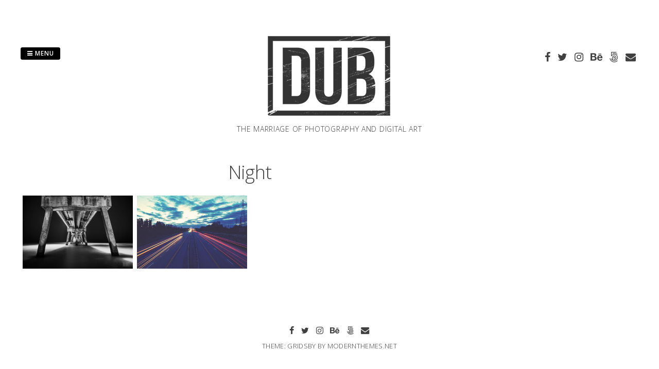

--- FILE ---
content_type: text/javascript
request_url: https://dubtastic.com/wp-content/themes/gridsby/js/grid3d.js?ver=6.9
body_size: 2176
content:
/**
 * grid3d.js v1.0.0
 * http://www.codrops.com
 *
 * Licensed under the MIT license.
 * http://www.opensource.org/licenses/mit-license.php
 * 
 * Copyright 2014, Codrops
 * http://www.codrops.com
 */
;( function( window ) {
	
	'use strict';

	function grid3D( el, options ) {
		this.el = el;
		this.options = extend( {}, this.options );
  		extend( this.options, options );
  		this._init();
	}

	// any options you might want to configure
	grid3D.prototype.options = {};

	grid3D.prototype._init = function() {
		// grid wrapper
		this.gridWrap = this.el.querySelector( 'div.grid-wrap' );
		// grid element
		this.grid = this.gridWrap.querySelector( 'div.gridsby' );
		// main grid items
		this.gridItems = [].slice.call( this.grid.children );
		// default sizes for grid items
		this.itemSize = { width : this.gridItems.offsetWidth, height : this.gridItems.offsetHeight };
		// content
		this.contentEl = this.el.querySelector( 'div.content' );
		// content items
		this.contentItems = [].slice.call( this.contentEl.children );
		// close content cross
		this.close = this.contentEl.querySelector( 'span.close-content' );
		// loading indicator
		this.loader = this.contentEl.querySelector( 'span.loading' );
		// support: support for pointer events, transitions and 3d transforms
		this.support = support.pointerevents && support.csstransitions && support.csstransforms3d;
		// init events
		this._initEvents();
	};

	grid3D.prototype._initEvents = function() {
		var self = this;
		
		// open the content element when clicking on the main grid items
		this.gridItems.forEach( function( item, idx ) {
			item.addEventListener( 'click', function() {
				self._showContent( idx );
			} );
		} );

		// close the content element
		this.close.addEventListener( 'click', function() {
			self._hideContent();
		} );

		if( this.support ) {
			// window resize
			window.addEventListener( 'resize', function() { self._resizeHandler(); } );

			// trick to prevent scrolling when animation is running (opening only)
			// this prevents that the back of the placeholder does not stay positioned in a wrong way
			window.addEventListener( 'scroll', function() {
				if ( self.isAnimating ) {
					window.scrollTo( self.scrollPosition ? self.scrollPosition.x : 0, self.scrollPosition ? self.scrollPosition.y : 0 );
				}
				else {
					self.scrollPosition = { x : window.pageXOffset || docElem.scrollLeft, y : window.pageYOffset || docElem.scrollTop };
					// change the grid perspective origin as we scroll the page
					self._scrollHandler();
				}
			});
		}
	};

	// creates placeholder and animates it to fullscreen
	// in the end of the animation the content is shown
	// a loading indicator will appear for 1 second to simulate a loading period
	grid3D.prototype._showContent = function( pos ) {
		if( this.isAnimating ) {
			return false;
		}
		this.isAnimating = true;

		var self = this,
			loadContent = function() {
				// simulating loading...
				setTimeout( function() {
					// hide loader
					classie.removeClass( self.loader, 'show' );
					// in the end of the transition set class "show" to respective content item
					classie.addClass( self.contentItems[ pos ], 'show' );
				}, 1000 );
				// show content area
				classie.addClass( self.contentEl, 'show' );
				// show loader
				classie.addClass( self.loader, 'show' );
				classie.addClass( document.body, 'noscroll' );
				self.isAnimating = false;
			};

		// if no support just load the content (simple fallback - no animation at all)
		if( !this.support ) {
			loadContent();
			return false;
		}

		var currentItem = this.gridItems[ pos ],
			itemContent = currentItem.innerHTML;
		
		// create the placeholder
		this.placeholder = this._createPlaceholder(itemContent );
		
		// set the top and left of the placeholder to the top and left of the clicked grid item (relative to the grid)
		this.placeholder.style.left = currentItem.offsetLeft + 'px';
		this.placeholder.style.top = currentItem.offsetTop + 'px';
		
		// append placeholder to the grid
		this.grid.appendChild( this.placeholder );

		// and animate it
		var animFn = function() {
			// give class "active" to current grid item (hides it)
			classie.addClass( currentItem, 'active' );
			// add class "view-full" to the grid-wrap
			classie.addClass( self.gridWrap, 'view-full' );
			// set width/height/left/top of placeholder
			self._resizePlaceholder();
			var onEndTransitionFn = function( ev ) {
				if( ev.propertyName.indexOf( 'transform' ) === -1 ) return false;
				this.removeEventListener( transEndEventName, onEndTransitionFn );
				loadContent();
			};
			self.placeholder.addEventListener( transEndEventName, onEndTransitionFn );
		};

		setTimeout( animFn, 25 );
	};

	grid3D.prototype._hideContent = function() {
		var self = this,
			contentItem = this.el.querySelector( 'div.content > .show' ),
			currentItem = this.gridItems[ this.contentItems.indexOf( contentItem ) ];
		
		classie.removeClass( contentItem, 'show' );
		classie.removeClass( this.contentEl, 'show' );
		// without the timeout there seems to be some problem in firefox
		setTimeout( function() { classie.removeClass( document.body, 'noscroll' ); }, 25 );
		// that's it for no support..
		if( !this.support ) return false;

		classie.removeClass( this.gridWrap, 'view-full' );

		// reset placeholder style values
		this.placeholder.style.left = currentItem.offsetLeft + 'px';
		this.placeholder.style.top = currentItem.offsetTop + 'px';
		this.placeholder.style.width = this.itemSize.width + 'px';
		this.placeholder.style.height = this.itemSize.height + 'px';

		var onEndPlaceholderTransFn = function( ev ) {
			this.removeEventListener( transEndEventName, onEndPlaceholderTransFn );
			// remove placeholder from grid
			self.placeholder.parentNode.removeChild( self.placeholder );
			// show grid item again
			classie.removeClass( currentItem, 'active' );
		};
		this.placeholder.addEventListener( transEndEventName, onEndPlaceholderTransFn );
	}

	// function to create the placeholder
	/*
	<div class="placeholder">
		<div class="front">[content]</div>
		<div class="back"></div>
	</div>
	*/
	grid3D.prototype._createPlaceholder = function( content ) {
		var front = document.createElement( 'div' );
		front.className = 'front';
		front.innerHTML = content;
		var back = document.createElement( 'div' );
		back.className = 'back';
		back.innerHTML = '&nbsp;';
		var placeholder = document.createElement( 'div' );
		placeholder.className = 'placeholder';
		placeholder.appendChild( front );
		placeholder.appendChild( back );
		return placeholder;
	};

	grid3D.prototype._scrollHandler = function() {
		var self = this;
		if( !this.didScroll ) {
			this.didScroll = true;
			setTimeout( function() { self._scrollPage(); }, 60 );
		}
	};

	// changes the grid perspective origin as we scroll the page
	grid3D.prototype._scrollPage = function() {
		var perspY = scrollY() + getViewportH() / 2;
		this.gridWrap.style.WebkitPerspectiveOrigin = '50% ' + perspY + 'px';
		this.gridWrap.style.MozPerspectiveOrigin = '50% ' + perspY + 'px';
		this.gridWrap.style.perspectiveOrigin = '50% ' + perspY + 'px';
		this.didScroll = false;
	};

	grid3D.prototype._resizeHandler = function() {
		var self = this;
		function delayed() {
			self._resizePlaceholder();
			self._scrollPage();
			self._resizeTimeout = null;
		}
		if ( this._resizeTimeout ) {
			clearTimeout( this._resizeTimeout );
		}
		this._resizeTimeout = setTimeout( delayed, 50 );
	}

	grid3D.prototype._resizePlaceholder = function() {
		// need to recalculate all these values as the size of the window changes
		this.itemSize = { width : this.gridItems[0].offsetWidth, height : this.gridItems[0].offsetHeight };
		if( this.placeholder ) {
			// set the placeholders top to "0 - grid offsetTop" and left to "0 - grid offsetLeft"
			this.placeholder.style.left = Number( -1 * ( this.grid.offsetLeft - scrollX() ) ) + 'px';
			this.placeholder.style.top = Number( -1 * ( this.grid.offsetTop - scrollY() ) ) + 'px';
			// set the placeholders width to windows width and height to windows height
			this.placeholder.style.width = getViewportW() + 'px';
			this.placeholder.style.height = getViewportH() + 'px';
		}
	}

	// add to global namespace
	window.grid3D = grid3D;

})( window );